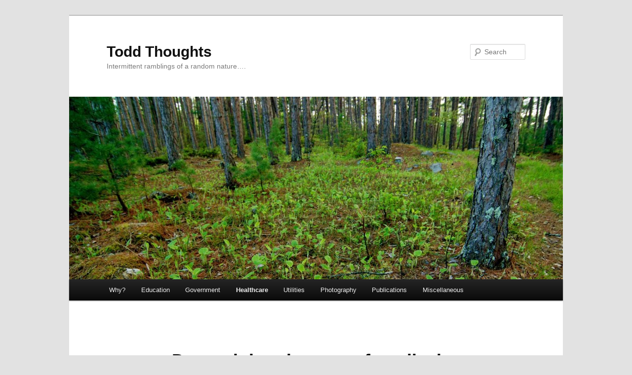

--- FILE ---
content_type: text/html; charset=UTF-8
request_url: http://toddmaddison.com/healthcare/healthcareanecdote
body_size: 14254
content:
<!DOCTYPE html>
<!--[if IE 6]>
<html id="ie6" lang="en-US">
<![endif]-->
<!--[if IE 7]>
<html id="ie7" lang="en-US">
<![endif]-->
<!--[if IE 8]>
<html id="ie8" lang="en-US">
<![endif]-->
<!--[if !(IE 6) & !(IE 7) & !(IE 8)]><!-->
<html lang="en-US">
<!--<![endif]-->
<head>
<meta charset="UTF-8" />
<meta name="viewport" content="width=device-width" />
<title>
Determining the cost of medical procedures &#8211; a personal anecdote&#8230; | Todd Thoughts	</title>
<link rel="profile" href="https://gmpg.org/xfn/11" />
<link rel="stylesheet" type="text/css" media="all" href="http://toddmaddison.com/wp-content/themes/twentyeleven/style.css?ver=20190507" />
<link rel="pingback" href="http://toddmaddison.com/xmlrpc.php">
<!--[if lt IE 9]>
<script src="http://toddmaddison.com/wp-content/themes/twentyeleven/js/html5.js?ver=3.7.0" type="text/javascript"></script>
<![endif]-->
<meta name='robots' content='max-image-preview:large' />
<link rel="alternate" type="application/rss+xml" title="Todd Thoughts &raquo; Feed" href="http://toddmaddison.com/feed" />
<link rel="alternate" title="oEmbed (JSON)" type="application/json+oembed" href="http://toddmaddison.com/wp-json/oembed/1.0/embed?url=http%3A%2F%2Ftoddmaddison.com%2Fhealthcare%2Fhealthcareanecdote" />
<link rel="alternate" title="oEmbed (XML)" type="text/xml+oembed" href="http://toddmaddison.com/wp-json/oembed/1.0/embed?url=http%3A%2F%2Ftoddmaddison.com%2Fhealthcare%2Fhealthcareanecdote&#038;format=xml" />
<style id='wp-img-auto-sizes-contain-inline-css' type='text/css'>
img:is([sizes=auto i],[sizes^="auto," i]){contain-intrinsic-size:3000px 1500px}
/*# sourceURL=wp-img-auto-sizes-contain-inline-css */
</style>
<style id='wp-emoji-styles-inline-css' type='text/css'>

	img.wp-smiley, img.emoji {
		display: inline !important;
		border: none !important;
		box-shadow: none !important;
		height: 1em !important;
		width: 1em !important;
		margin: 0 0.07em !important;
		vertical-align: -0.1em !important;
		background: none !important;
		padding: 0 !important;
	}
/*# sourceURL=wp-emoji-styles-inline-css */
</style>
<style id='wp-block-library-inline-css' type='text/css'>
:root{--wp-block-synced-color:#7a00df;--wp-block-synced-color--rgb:122,0,223;--wp-bound-block-color:var(--wp-block-synced-color);--wp-editor-canvas-background:#ddd;--wp-admin-theme-color:#007cba;--wp-admin-theme-color--rgb:0,124,186;--wp-admin-theme-color-darker-10:#006ba1;--wp-admin-theme-color-darker-10--rgb:0,107,160.5;--wp-admin-theme-color-darker-20:#005a87;--wp-admin-theme-color-darker-20--rgb:0,90,135;--wp-admin-border-width-focus:2px}@media (min-resolution:192dpi){:root{--wp-admin-border-width-focus:1.5px}}.wp-element-button{cursor:pointer}:root .has-very-light-gray-background-color{background-color:#eee}:root .has-very-dark-gray-background-color{background-color:#313131}:root .has-very-light-gray-color{color:#eee}:root .has-very-dark-gray-color{color:#313131}:root .has-vivid-green-cyan-to-vivid-cyan-blue-gradient-background{background:linear-gradient(135deg,#00d084,#0693e3)}:root .has-purple-crush-gradient-background{background:linear-gradient(135deg,#34e2e4,#4721fb 50%,#ab1dfe)}:root .has-hazy-dawn-gradient-background{background:linear-gradient(135deg,#faaca8,#dad0ec)}:root .has-subdued-olive-gradient-background{background:linear-gradient(135deg,#fafae1,#67a671)}:root .has-atomic-cream-gradient-background{background:linear-gradient(135deg,#fdd79a,#004a59)}:root .has-nightshade-gradient-background{background:linear-gradient(135deg,#330968,#31cdcf)}:root .has-midnight-gradient-background{background:linear-gradient(135deg,#020381,#2874fc)}:root{--wp--preset--font-size--normal:16px;--wp--preset--font-size--huge:42px}.has-regular-font-size{font-size:1em}.has-larger-font-size{font-size:2.625em}.has-normal-font-size{font-size:var(--wp--preset--font-size--normal)}.has-huge-font-size{font-size:var(--wp--preset--font-size--huge)}.has-text-align-center{text-align:center}.has-text-align-left{text-align:left}.has-text-align-right{text-align:right}.has-fit-text{white-space:nowrap!important}#end-resizable-editor-section{display:none}.aligncenter{clear:both}.items-justified-left{justify-content:flex-start}.items-justified-center{justify-content:center}.items-justified-right{justify-content:flex-end}.items-justified-space-between{justify-content:space-between}.screen-reader-text{border:0;clip-path:inset(50%);height:1px;margin:-1px;overflow:hidden;padding:0;position:absolute;width:1px;word-wrap:normal!important}.screen-reader-text:focus{background-color:#ddd;clip-path:none;color:#444;display:block;font-size:1em;height:auto;left:5px;line-height:normal;padding:15px 23px 14px;text-decoration:none;top:5px;width:auto;z-index:100000}html :where(.has-border-color){border-style:solid}html :where([style*=border-top-color]){border-top-style:solid}html :where([style*=border-right-color]){border-right-style:solid}html :where([style*=border-bottom-color]){border-bottom-style:solid}html :where([style*=border-left-color]){border-left-style:solid}html :where([style*=border-width]){border-style:solid}html :where([style*=border-top-width]){border-top-style:solid}html :where([style*=border-right-width]){border-right-style:solid}html :where([style*=border-bottom-width]){border-bottom-style:solid}html :where([style*=border-left-width]){border-left-style:solid}html :where(img[class*=wp-image-]){height:auto;max-width:100%}:where(figure){margin:0 0 1em}html :where(.is-position-sticky){--wp-admin--admin-bar--position-offset:var(--wp-admin--admin-bar--height,0px)}@media screen and (max-width:600px){html :where(.is-position-sticky){--wp-admin--admin-bar--position-offset:0px}}

/*# sourceURL=wp-block-library-inline-css */
</style><style id='global-styles-inline-css' type='text/css'>
:root{--wp--preset--aspect-ratio--square: 1;--wp--preset--aspect-ratio--4-3: 4/3;--wp--preset--aspect-ratio--3-4: 3/4;--wp--preset--aspect-ratio--3-2: 3/2;--wp--preset--aspect-ratio--2-3: 2/3;--wp--preset--aspect-ratio--16-9: 16/9;--wp--preset--aspect-ratio--9-16: 9/16;--wp--preset--color--black: #000;--wp--preset--color--cyan-bluish-gray: #abb8c3;--wp--preset--color--white: #fff;--wp--preset--color--pale-pink: #f78da7;--wp--preset--color--vivid-red: #cf2e2e;--wp--preset--color--luminous-vivid-orange: #ff6900;--wp--preset--color--luminous-vivid-amber: #fcb900;--wp--preset--color--light-green-cyan: #7bdcb5;--wp--preset--color--vivid-green-cyan: #00d084;--wp--preset--color--pale-cyan-blue: #8ed1fc;--wp--preset--color--vivid-cyan-blue: #0693e3;--wp--preset--color--vivid-purple: #9b51e0;--wp--preset--color--blue: #1982d1;--wp--preset--color--dark-gray: #373737;--wp--preset--color--medium-gray: #666;--wp--preset--color--light-gray: #e2e2e2;--wp--preset--gradient--vivid-cyan-blue-to-vivid-purple: linear-gradient(135deg,rgb(6,147,227) 0%,rgb(155,81,224) 100%);--wp--preset--gradient--light-green-cyan-to-vivid-green-cyan: linear-gradient(135deg,rgb(122,220,180) 0%,rgb(0,208,130) 100%);--wp--preset--gradient--luminous-vivid-amber-to-luminous-vivid-orange: linear-gradient(135deg,rgb(252,185,0) 0%,rgb(255,105,0) 100%);--wp--preset--gradient--luminous-vivid-orange-to-vivid-red: linear-gradient(135deg,rgb(255,105,0) 0%,rgb(207,46,46) 100%);--wp--preset--gradient--very-light-gray-to-cyan-bluish-gray: linear-gradient(135deg,rgb(238,238,238) 0%,rgb(169,184,195) 100%);--wp--preset--gradient--cool-to-warm-spectrum: linear-gradient(135deg,rgb(74,234,220) 0%,rgb(151,120,209) 20%,rgb(207,42,186) 40%,rgb(238,44,130) 60%,rgb(251,105,98) 80%,rgb(254,248,76) 100%);--wp--preset--gradient--blush-light-purple: linear-gradient(135deg,rgb(255,206,236) 0%,rgb(152,150,240) 100%);--wp--preset--gradient--blush-bordeaux: linear-gradient(135deg,rgb(254,205,165) 0%,rgb(254,45,45) 50%,rgb(107,0,62) 100%);--wp--preset--gradient--luminous-dusk: linear-gradient(135deg,rgb(255,203,112) 0%,rgb(199,81,192) 50%,rgb(65,88,208) 100%);--wp--preset--gradient--pale-ocean: linear-gradient(135deg,rgb(255,245,203) 0%,rgb(182,227,212) 50%,rgb(51,167,181) 100%);--wp--preset--gradient--electric-grass: linear-gradient(135deg,rgb(202,248,128) 0%,rgb(113,206,126) 100%);--wp--preset--gradient--midnight: linear-gradient(135deg,rgb(2,3,129) 0%,rgb(40,116,252) 100%);--wp--preset--font-size--small: 13px;--wp--preset--font-size--medium: 20px;--wp--preset--font-size--large: 36px;--wp--preset--font-size--x-large: 42px;--wp--preset--spacing--20: 0.44rem;--wp--preset--spacing--30: 0.67rem;--wp--preset--spacing--40: 1rem;--wp--preset--spacing--50: 1.5rem;--wp--preset--spacing--60: 2.25rem;--wp--preset--spacing--70: 3.38rem;--wp--preset--spacing--80: 5.06rem;--wp--preset--shadow--natural: 6px 6px 9px rgba(0, 0, 0, 0.2);--wp--preset--shadow--deep: 12px 12px 50px rgba(0, 0, 0, 0.4);--wp--preset--shadow--sharp: 6px 6px 0px rgba(0, 0, 0, 0.2);--wp--preset--shadow--outlined: 6px 6px 0px -3px rgb(255, 255, 255), 6px 6px rgb(0, 0, 0);--wp--preset--shadow--crisp: 6px 6px 0px rgb(0, 0, 0);}:where(.is-layout-flex){gap: 0.5em;}:where(.is-layout-grid){gap: 0.5em;}body .is-layout-flex{display: flex;}.is-layout-flex{flex-wrap: wrap;align-items: center;}.is-layout-flex > :is(*, div){margin: 0;}body .is-layout-grid{display: grid;}.is-layout-grid > :is(*, div){margin: 0;}:where(.wp-block-columns.is-layout-flex){gap: 2em;}:where(.wp-block-columns.is-layout-grid){gap: 2em;}:where(.wp-block-post-template.is-layout-flex){gap: 1.25em;}:where(.wp-block-post-template.is-layout-grid){gap: 1.25em;}.has-black-color{color: var(--wp--preset--color--black) !important;}.has-cyan-bluish-gray-color{color: var(--wp--preset--color--cyan-bluish-gray) !important;}.has-white-color{color: var(--wp--preset--color--white) !important;}.has-pale-pink-color{color: var(--wp--preset--color--pale-pink) !important;}.has-vivid-red-color{color: var(--wp--preset--color--vivid-red) !important;}.has-luminous-vivid-orange-color{color: var(--wp--preset--color--luminous-vivid-orange) !important;}.has-luminous-vivid-amber-color{color: var(--wp--preset--color--luminous-vivid-amber) !important;}.has-light-green-cyan-color{color: var(--wp--preset--color--light-green-cyan) !important;}.has-vivid-green-cyan-color{color: var(--wp--preset--color--vivid-green-cyan) !important;}.has-pale-cyan-blue-color{color: var(--wp--preset--color--pale-cyan-blue) !important;}.has-vivid-cyan-blue-color{color: var(--wp--preset--color--vivid-cyan-blue) !important;}.has-vivid-purple-color{color: var(--wp--preset--color--vivid-purple) !important;}.has-black-background-color{background-color: var(--wp--preset--color--black) !important;}.has-cyan-bluish-gray-background-color{background-color: var(--wp--preset--color--cyan-bluish-gray) !important;}.has-white-background-color{background-color: var(--wp--preset--color--white) !important;}.has-pale-pink-background-color{background-color: var(--wp--preset--color--pale-pink) !important;}.has-vivid-red-background-color{background-color: var(--wp--preset--color--vivid-red) !important;}.has-luminous-vivid-orange-background-color{background-color: var(--wp--preset--color--luminous-vivid-orange) !important;}.has-luminous-vivid-amber-background-color{background-color: var(--wp--preset--color--luminous-vivid-amber) !important;}.has-light-green-cyan-background-color{background-color: var(--wp--preset--color--light-green-cyan) !important;}.has-vivid-green-cyan-background-color{background-color: var(--wp--preset--color--vivid-green-cyan) !important;}.has-pale-cyan-blue-background-color{background-color: var(--wp--preset--color--pale-cyan-blue) !important;}.has-vivid-cyan-blue-background-color{background-color: var(--wp--preset--color--vivid-cyan-blue) !important;}.has-vivid-purple-background-color{background-color: var(--wp--preset--color--vivid-purple) !important;}.has-black-border-color{border-color: var(--wp--preset--color--black) !important;}.has-cyan-bluish-gray-border-color{border-color: var(--wp--preset--color--cyan-bluish-gray) !important;}.has-white-border-color{border-color: var(--wp--preset--color--white) !important;}.has-pale-pink-border-color{border-color: var(--wp--preset--color--pale-pink) !important;}.has-vivid-red-border-color{border-color: var(--wp--preset--color--vivid-red) !important;}.has-luminous-vivid-orange-border-color{border-color: var(--wp--preset--color--luminous-vivid-orange) !important;}.has-luminous-vivid-amber-border-color{border-color: var(--wp--preset--color--luminous-vivid-amber) !important;}.has-light-green-cyan-border-color{border-color: var(--wp--preset--color--light-green-cyan) !important;}.has-vivid-green-cyan-border-color{border-color: var(--wp--preset--color--vivid-green-cyan) !important;}.has-pale-cyan-blue-border-color{border-color: var(--wp--preset--color--pale-cyan-blue) !important;}.has-vivid-cyan-blue-border-color{border-color: var(--wp--preset--color--vivid-cyan-blue) !important;}.has-vivid-purple-border-color{border-color: var(--wp--preset--color--vivid-purple) !important;}.has-vivid-cyan-blue-to-vivid-purple-gradient-background{background: var(--wp--preset--gradient--vivid-cyan-blue-to-vivid-purple) !important;}.has-light-green-cyan-to-vivid-green-cyan-gradient-background{background: var(--wp--preset--gradient--light-green-cyan-to-vivid-green-cyan) !important;}.has-luminous-vivid-amber-to-luminous-vivid-orange-gradient-background{background: var(--wp--preset--gradient--luminous-vivid-amber-to-luminous-vivid-orange) !important;}.has-luminous-vivid-orange-to-vivid-red-gradient-background{background: var(--wp--preset--gradient--luminous-vivid-orange-to-vivid-red) !important;}.has-very-light-gray-to-cyan-bluish-gray-gradient-background{background: var(--wp--preset--gradient--very-light-gray-to-cyan-bluish-gray) !important;}.has-cool-to-warm-spectrum-gradient-background{background: var(--wp--preset--gradient--cool-to-warm-spectrum) !important;}.has-blush-light-purple-gradient-background{background: var(--wp--preset--gradient--blush-light-purple) !important;}.has-blush-bordeaux-gradient-background{background: var(--wp--preset--gradient--blush-bordeaux) !important;}.has-luminous-dusk-gradient-background{background: var(--wp--preset--gradient--luminous-dusk) !important;}.has-pale-ocean-gradient-background{background: var(--wp--preset--gradient--pale-ocean) !important;}.has-electric-grass-gradient-background{background: var(--wp--preset--gradient--electric-grass) !important;}.has-midnight-gradient-background{background: var(--wp--preset--gradient--midnight) !important;}.has-small-font-size{font-size: var(--wp--preset--font-size--small) !important;}.has-medium-font-size{font-size: var(--wp--preset--font-size--medium) !important;}.has-large-font-size{font-size: var(--wp--preset--font-size--large) !important;}.has-x-large-font-size{font-size: var(--wp--preset--font-size--x-large) !important;}
/*# sourceURL=global-styles-inline-css */
</style>

<style id='classic-theme-styles-inline-css' type='text/css'>
/*! This file is auto-generated */
.wp-block-button__link{color:#fff;background-color:#32373c;border-radius:9999px;box-shadow:none;text-decoration:none;padding:calc(.667em + 2px) calc(1.333em + 2px);font-size:1.125em}.wp-block-file__button{background:#32373c;color:#fff;text-decoration:none}
/*# sourceURL=/wp-includes/css/classic-themes.min.css */
</style>
<link rel='stylesheet' id='contact-form-7-css' href='http://toddmaddison.com/wp-content/plugins/contact-form-7/includes/css/styles.css?ver=5.9' type='text/css' media='all' />
<link rel='stylesheet' id='twentyeleven-block-style-css' href='http://toddmaddison.com/wp-content/themes/twentyeleven/blocks.css?ver=20190102' type='text/css' media='all' />
<link rel="https://api.w.org/" href="http://toddmaddison.com/wp-json/" /><link rel="alternate" title="JSON" type="application/json" href="http://toddmaddison.com/wp-json/wp/v2/pages/147" /><link rel="EditURI" type="application/rsd+xml" title="RSD" href="http://toddmaddison.com/xmlrpc.php?rsd" />
<meta name="generator" content="WordPress 6.9" />
<link rel="canonical" href="http://toddmaddison.com/healthcare/healthcareanecdote" />
<link rel='shortlink' href='http://toddmaddison.com/?p=147' />
</head>

<body class="wp-singular page-template-default page page-id-147 page-child parent-pageid-29 wp-embed-responsive wp-theme-twentyeleven single-author singular two-column right-sidebar">
<div class="skip-link"><a class="assistive-text" href="#content">Skip to primary content</a></div><div id="page" class="hfeed">
	<header id="branding" role="banner">
			<hgroup>
				<h1 id="site-title"><span><a href="http://toddmaddison.com/" rel="home">Todd Thoughts</a></span></h1>
				<h2 id="site-description">Intermittent ramblings of a random nature&#8230;.</h2>
			</hgroup>

						<a href="http://toddmaddison.com/">
									<img src="http://toddmaddison.com/wp-content/uploads/2016/03/cropped-20100509TMDG02802-Minnesota-Namakan-Laketn.jpg" width="1000" height="370" alt="Todd Thoughts" />
								</a>
			
									<form method="get" id="searchform" action="http://toddmaddison.com/">
		<label for="s" class="assistive-text">Search</label>
		<input type="text" class="field" name="s" id="s" placeholder="Search" />
		<input type="submit" class="submit" name="submit" id="searchsubmit" value="Search" />
	</form>
			
			<nav id="access" role="navigation">
				<h3 class="assistive-text">Main menu</h3>
				<div class="menu-menu-1-container"><ul id="menu-menu-1" class="menu"><li id="menu-item-235" class="menu-item menu-item-type-post_type menu-item-object-page menu-item-home menu-item-235"><a href="http://toddmaddison.com/">Why?</a></li>
<li id="menu-item-241" class="menu-item menu-item-type-post_type menu-item-object-page menu-item-has-children menu-item-241"><a href="http://toddmaddison.com/education">Education</a>
<ul class="sub-menu">
	<li id="menu-item-319" class="menu-item menu-item-type-post_type menu-item-object-page menu-item-319"><a href="http://toddmaddison.com/education/k12transparency">Transparency in K-12 School District Disclosures</a></li>
	<li id="menu-item-242" class="menu-item menu-item-type-post_type menu-item-object-page menu-item-has-children menu-item-242"><a href="http://toddmaddison.com/education/oceanside-unified-school-district">Oceanside Unified School District</a>
	<ul class="sub-menu">
		<li id="menu-item-616" class="menu-item menu-item-type-post_type menu-item-object-page menu-item-616"><a href="http://toddmaddison.com/education/oceanside-unified-school-district/ousdfppc">FPPC Electioneering Complaint Filed Against Oceanside Unified</a></li>
		<li id="menu-item-577" class="menu-item menu-item-type-post_type menu-item-object-page menu-item-577"><a href="http://toddmaddison.com/education/oceanside-unified-school-district/ousdpay">Oceanside Unified 2023 Compensation Analysis</a></li>
		<li id="menu-item-511" class="menu-item menu-item-type-post_type menu-item-object-page menu-item-511"><a href="http://toddmaddison.com/education/oceanside-unified-school-district/ousdnegotiations">Oceanside Unified Labor Negotiations 2023-2024</a></li>
		<li id="menu-item-245" class="menu-item menu-item-type-post_type menu-item-object-page menu-item-245"><a href="http://toddmaddison.com/education/oceanside-unified-school-district/ousd-pay-analysis-faq">OUSD Pay Analysis FAQ</a></li>
	</ul>
</li>
	<li id="menu-item-247" class="menu-item menu-item-type-post_type menu-item-object-page menu-item-has-children menu-item-247"><a href="http://toddmaddison.com/education/oceanside-unified-school-district/archive">Archive</a>
	<ul class="sub-menu">
		<li id="menu-item-465" class="menu-item menu-item-type-post_type menu-item-object-page menu-item-465"><a href="http://toddmaddison.com/education/oceanside-unified-school-district/election2022">Oceanside Election 2022</a></li>
		<li id="menu-item-414" class="menu-item menu-item-type-post_type menu-item-object-page menu-item-414"><a href="http://toddmaddison.com/education/oceanside-unified-school-district/ousdpay2020">Oceanside Unified 2020 Compensation Analysis</a></li>
		<li id="menu-item-243" class="menu-item menu-item-type-post_type menu-item-object-page menu-item-243"><a href="http://toddmaddison.com/education/oceanside-unified-school-district/archive/ousdpay2019">Oceanside Unified 2019 Compensation Analysis</a></li>
		<li id="menu-item-248" class="menu-item menu-item-type-post_type menu-item-object-page menu-item-248"><a href="http://toddmaddison.com/education/oceanside-unified-school-district/archive/ousdpay2016">Oceanside Unified 2016 Compensation Analysis</a></li>
		<li id="menu-item-251" class="menu-item menu-item-type-post_type menu-item-object-page menu-item-251"><a href="http://toddmaddison.com/education/oceanside-unified-school-district/archive/ousdpay2016/ousd-board-meeting-november-14th-2017-notes">OUSD Board Meeting November 14th 2017 Notes</a></li>
	</ul>
</li>
	<li id="menu-item-293" class="menu-item menu-item-type-post_type menu-item-object-page menu-item-has-children menu-item-293"><a href="http://toddmaddison.com/education/california-districts">California Districts</a>
	<ul class="sub-menu">
		<li id="menu-item-327" class="menu-item menu-item-type-post_type menu-item-object-page menu-item-327"><a href="http://toddmaddison.com/education/california-districts/sdusdcomp">San Diego Unified Compensation Analysis</a></li>
		<li id="menu-item-294" class="menu-item menu-item-type-post_type menu-item-object-page menu-item-294"><a href="http://toddmaddison.com/education/california-districts/launified">LA Unified Pay Analysis</a></li>
		<li id="menu-item-300" class="menu-item menu-item-type-post_type menu-item-object-page menu-item-300"><a href="http://toddmaddison.com/education/california-districts/shusdpay">Sweetwater Union High Pay Analysis</a></li>
	</ul>
</li>
	<li id="menu-item-244" class="menu-item menu-item-type-post_type menu-item-object-page menu-item-has-children menu-item-244"><a href="http://toddmaddison.com/education/methodology">Methodology</a>
	<ul class="sub-menu">
		<li id="menu-item-250" class="menu-item menu-item-type-post_type menu-item-object-page menu-item-250"><a href="http://toddmaddison.com/education/oceanside-unified-school-district/archive/ousdpay2016/data-analysis-methodology/transcal">Using Transparent California Data to Calculate Wage Growth</a></li>
		<li id="menu-item-487" class="menu-item menu-item-type-post_type menu-item-object-page menu-item-487"><a href="http://toddmaddison.com/education/median">Average vs. Median</a></li>
	</ul>
</li>
	<li id="menu-item-330" class="menu-item menu-item-type-post_type menu-item-object-page menu-item-330"><a href="http://toddmaddison.com/education/edbenefits">Comparison of Education Benefits vs. Private Industry</a></li>
	<li id="menu-item-246" class="menu-item menu-item-type-post_type menu-item-object-page menu-item-has-children menu-item-246"><a href="http://toddmaddison.com/education/references">References/Data Sources</a>
	<ul class="sub-menu">
		<li id="menu-item-252" class="menu-item menu-item-type-post_type menu-item-object-page menu-item-252"><a href="http://toddmaddison.com/education/oceanside-unified-school-district/archive/ousdpay2016/transparent-california-data-accuracy">Transparent California Data Accuracy</a></li>
	</ul>
</li>
</ul>
</li>
<li id="menu-item-239" class="menu-item menu-item-type-post_type menu-item-object-page menu-item-has-children menu-item-239"><a href="http://toddmaddison.com/government">Government</a>
<ul class="sub-menu">
	<li id="menu-item-240" class="menu-item menu-item-type-post_type menu-item-object-page menu-item-240"><a href="http://toddmaddison.com/government/fixing-our-political-system">Fixing our Political System</a></li>
	<li id="menu-item-658" class="menu-item menu-item-type-post_type menu-item-object-page menu-item-658"><a href="http://toddmaddison.com/government/voting">Fixing our voting process</a></li>
	<li id="menu-item-491" class="menu-item menu-item-type-post_type menu-item-object-page menu-item-491"><a href="http://toddmaddison.com/government/lie">What is a lie?</a></li>
	<li id="menu-item-593" class="menu-item menu-item-type-post_type menu-item-object-page menu-item-593"><a href="http://toddmaddison.com/government/tariffs">Who pays the cost of tariffs?</a></li>
	<li id="menu-item-652" class="menu-item menu-item-type-post_type menu-item-object-page menu-item-652"><a href="http://toddmaddison.com/government/shutdowntheater">And now, another episode of “Shutdown Theater”</a></li>
	<li id="menu-item-602" class="menu-item menu-item-type-post_type menu-item-object-page menu-item-602"><a href="http://toddmaddison.com/government/measurex">Oceanside’s Measure X sales tax – What is it really funding?</a></li>
	<li id="menu-item-368" class="menu-item menu-item-type-post_type menu-item-object-page menu-item-368"><a href="http://toddmaddison.com/government/harris">Kamala Harris and the Public Utilities Commission</a></li>
	<li id="menu-item-236" class="menu-item menu-item-type-post_type menu-item-object-page menu-item-236"><a href="http://toddmaddison.com/immigration">Immigration</a></li>
	<li id="menu-item-500" class="menu-item menu-item-type-post_type menu-item-object-page menu-item-500"><a href="http://toddmaddison.com/government/osidecouncilmeetings">Oceanside City Council Meetings</a></li>
</ul>
</li>
<li id="menu-item-253" class="menu-item menu-item-type-post_type menu-item-object-page current-page-ancestor current-menu-ancestor current-menu-parent current-page-parent current_page_parent current_page_ancestor menu-item-has-children menu-item-253"><a href="http://toddmaddison.com/healthcare">Healthcare</a>
<ul class="sub-menu">
	<li id="menu-item-427" class="menu-item menu-item-type-post_type menu-item-object-page menu-item-427"><a href="http://toddmaddison.com/healthcare/covidstats">Covid Statistics</a></li>
	<li id="menu-item-256" class="menu-item menu-item-type-post_type menu-item-object-page menu-item-256"><a href="http://toddmaddison.com/healthcare/healthcaremyths">The Myths of Healthcare Competition</a></li>
	<li id="menu-item-255" class="menu-item menu-item-type-post_type menu-item-object-page menu-item-255"><a href="http://toddmaddison.com/healthcare/mgfe">The Medical Good Faith Estimate</a></li>
	<li id="menu-item-254" class="menu-item menu-item-type-post_type menu-item-object-page current-menu-item page_item page-item-147 current_page_item menu-item-254"><a href="http://toddmaddison.com/healthcare/healthcareanecdote" aria-current="page">Determining the cost of medical procedures – a personal anecdote…</a></li>
</ul>
</li>
<li id="menu-item-257" class="menu-item menu-item-type-post_type menu-item-object-page menu-item-257"><a href="http://toddmaddison.com/utilities">Utilities</a></li>
<li id="menu-item-263" class="menu-item menu-item-type-post_type menu-item-object-page menu-item-263"><a href="http://toddmaddison.com/photos">Photography</a></li>
<li id="menu-item-547" class="menu-item menu-item-type-post_type menu-item-object-page menu-item-547"><a href="http://toddmaddison.com/publications">Publications</a></li>
<li id="menu-item-680" class="menu-item menu-item-type-post_type menu-item-object-page menu-item-has-children menu-item-680"><a href="http://toddmaddison.com/misc">Miscellaneous</a>
<ul class="sub-menu">
	<li id="menu-item-681" class="menu-item menu-item-type-post_type menu-item-object-page menu-item-681"><a href="http://toddmaddison.com/misc/paraguayferry">Taking the ferry to Paraguay from Puerto Iguazu</a></li>
</ul>
</li>
</ul></div>			</nav><!-- #access -->
	</header><!-- #branding -->


	<div id="main">

		<div id="primary">
			<div id="content" role="main">

				
					
<article id="post-147" class="post-147 page type-page status-publish hentry">
	<header class="entry-header">
		<h1 class="entry-title">Determining the cost of medical procedures &#8211; a personal anecdote&#8230;</h1>
	</header><!-- .entry-header -->

	<div class="entry-content">
		<p>So… there I was, having a good time tailgating with some friends before a concert at the Greek Theater.  Sitting in lawnchairs, having a beer, and catching up between a few guys that don’t see each other often enough.</p>
<p>As we talked, I started to feel a bit dizzy….</p>
<p>Next thing you know, I’m laying on the ground looking straight up at someone dressed in EMT gear who’s holding some fingers in front of my face and asking “can you tell me how many fingers I’m holding up”?</p>
<p>What?</p>
<p>Later, after this was all over, my friends told me they noticed that I’d gone quiet and was simply staring out into space.  Then I slumped over, they couldn’t rouse me, and 911 was called…</p>
<p>I regained consciousness, my friends helped me to my feet, but the world was spinning.  It was hard to take two steps in a straight line.</p>
<p>The EMT’s recommended a ride in an ambulance, but the group all knew how expensive THAT is.  I’m on a high deductible plan – the kind that normally covers nothing unless you have a major problem (like passing out in a field) and am therefore “sensitive” to the actual cost of medical procedures.</p>
<p>Given I COULD actually walk – with some help – and we were very close to a top-notch hospital (Cedars-Sinai in LA), a friend chose to abandon the show and help me to the hospital (and stay with me through the process – how great is that!?)</p>
<p>He lead me to his car, we drove to the hospital and checked in.</p>
<p>The check-in staff was awesome.  Despite the line in ER they moved me through quickly, and soon enough I was in the Dreaded Hospital Gown sitting on an examination table.  With my good friend John sitting in the “guest chair” in the room the entire time.</p>
<p>The doctor came in and we began….</p>
<p>By this time I’d gotten almost all the way back to normal.  Maybe a bit groggy, but completely in charge of my faculties.  No more impaired than perhaps waking up from a mid-day nap.</p>
<p>They ran every test known to man on my heart, and of course the various blood tests, listening to this and that, etc, etc.  They even included what Monty Python calls “<a href="https://www.youtube.com/watch?v=arCITMfxvEc">the machine that goes PING</a>!”) which told me nothing was wrong.</p>
<p>By the time that was over I was back to 100% &#8211; and they found nothing.</p>
<p>What’s next?</p>
<p>The doctor came back in and told me they had no idea what it was, so they recommended a night in the hospital for observation.  I asked what that meant, he said basically they’d give me a bed, hook me up to some of the monitoring machines, and come by and check my vitals periodically – just to make sure all was well.</p>
<p>I told him I felt great at the moment, I had no fear of having something further happen, what was this going to cost?</p>
<p>And here’s where it started….</p>
<p>The answer, of course, was “I don’t know.”</p>
<p>I asked “who does?”, he said he would send someone in from billing.</p>
<p>So…..  while waiting, John and I chatted.  He’s the VP of Risk Management for a bank – so he knows quite a bit about costing out things that are not clearly definable.   He was interested now…</p>
<p>For my part,  I’ve owned repair companies that did more than 50% of their work for extended warranty companies.  That billing process is greatly dependent on the various codes used to describe both the diagnosis and repair, similar to the medical business, and I’ve been the “billing expert” at times myself (in addition to hiring many of them.)  I’ve also done some study on the CPT codes used to define medical billing procedures in the past, as part of making sure I know what the cost of medical procedures are up front on my high deductible plan – when I’m at the doctor and they prescribe a procedure, I don’t just say “what do you call it”, I say “can you give me the CPT code on that?”</p>
<p>We were ready to question the “billing expert” when she came in.   Which turned out to be a looooonnnnggggg time later (perhaps understandable, it was getting late in the evening at that point..)</p>
<p>She arrived, told me her job was to handle billing out charges for the hospital.</p>
<p>Great!  How could there possibly be anyone who knew their charge system better than the person who actually did the billing, right?</p>
<p>Same question.  No future predictions required, just a quote for a basic overnight hospital stay for observation.  What’s it going to cost?  And what’s the CPT code on that?</p>
<p>Same answer, just more nuanced.  And she doesn’t know the CPT code.</p>
<p>John is rolling his eyes behind her….</p>
<p>She pointed out (as they all apparently do) that no one could know what might be necessary during the night.   I pointed out I’m fine with that, just quote me for what we can predict, the night in the hospital.  And what’s the CPT code for that, by the way?</p>
<p>She then launched into a description of how the negotiation process works for healthcare insurance, how each company has different rates, how that makes it hard to know.  No CPT code.</p>
<p>I pointed out that it would seem the person who does the billing would have access to the proper rates for my insurance company, she had my card, so perhaps she could just look that up?  And, if that’s too difficult, just give me a cash-rate quote – I know it’ll be high but at least it’s something.</p>
<p>Nope, can’t do that.</p>
<p>Why?</p>
<p>They don’t have that information available at the hospital.</p>
<p>So… here’s someone who is involved in charging me what will end up being $17,000 (without the overnight stay) and “they don’t have that information at the hospital?”  In 2015?  What, is it written on parchment in quill pen and stored in an office somewhere?</p>
<p>What kind of byzantine system does this hospital have?!</p>
<p>At this point I give up, and say forget it – I’m not going for it.  If they can’t give me a price, I’m not staying.  What do I need to do to check out?</p>
<p>She leaves to get that ball rolling.</p>
<p>Some time later, another woman walks in and gives me a clipboard, asks me to sign.</p>
<p>I read it, and what I’m being asked to sign is a document that says I accept responsibility for the charges –whatever they are!!!   And the charges are on the “master price list”.</p>
<p>Great!  They have a master price list!  Let’s see it!</p>
<p>Well…. No, they can’t do that.  It’s not available at the hospital…</p>
<p>I ask her to tell me what the charges will be so I can sign the document.  She tells me she can’t do that.  I ask her whether it would make any sense to sign a document accepting charges without knowing what the charges are?</p>
<p>She waffles a bit but ultimately comes out with “no, you’re right…”</p>
<p>So…. I ask, where do we go from here – do you hold me here?</p>
<p>She says no, that’s not going to happen, I can note “refused to sign” and that’ll be it.</p>
<p>Whew!  Escape is in sight!</p>
<p>Out of the hospital I go…  But it’s not over yet.</p>
<p>Next up, I receive the insurance summary in the mail – total bill $17,000 (“negotiated price” for Anthem/Blue Cross $6700….)</p>
<p>This, of course, “pegged” my deductible.  Whether the cost was $17,000 or $6700 (or anything over $2500) made no difference, but I thought it might be interesting to continue down the path….</p>
<p>First, I contacted Cedars and told them I was not going to pay the bill to them until I received a detailed bill showing every individual charge.</p>
<p>Eventually I did receive that, and it was every bit as interesting to read as Steven Brill lays out in his Time Magazine article “A Bitter Pill”, exposing the massive overcharging in medical bills.</p>
<p><a href="https://www.uta.edu/faculty/story/2311/Misc/2013,2,26,MedicalCostsDemandAndGreed.pdf">https://www.uta.edu/faculty/story/2311/Misc/2013,2,26,MedicalCostsDemandAndGreed.pdf</a></p>
<p>One single issue I felt was emblematic of the whole thing…</p>
<p>During the visit they hooked me up to an IV with a saline solution drip.  Apparently that’s standard practice, which is fine…</p>
<p>The charge for that one liter of slightly salty water?  ONE THOUSAND SIX HUNDRED EIGHTEEN DOLLARS AND 3 CENTS.  That’s $1618.03.</p>
<p>Now…  Maybe it’s expensive because of the quality control needed before they shoot something in my veins.   I’m fine with that, it seems like a good idea.</p>
<p>So I did some research and found several hospital supply stores that had this solution available.  They all seemed to sell the same thing (in cases of 12) for about $95.  Meaning the actual cost of that bag of salt water is about $8.00.  I suspect a hospital as high volume as Cedars gets them in bulk and pays far less, but I don’t know that.</p>
<p>Now….You COULD say that the price is so high because they had a nurse tap into my veins to hook it up, then someone had to monitor it, etc, etc.</p>
<p>Perhaps their nurses are REALLY well paid, because I know for a fact that the entire involvement of personnel in that IV was about 10 minutes at most.  Assuming it’s OK for the hospital to charge $16 for something with a cost of $8 (a margin any retailer would drool over), that means “nurse time” cost $1602.  That’s $9,612/hour.  Nice money if you can get it.</p>
<p>Maybe the extra is NOT to pay for the nurse.</p>
<p>Great.  So there’s a “Facilities Charge” on the bill of FIVE THOUSAND SIX HUNDRED FIVE AND SEVENTEEN CENTS on the bill as well ($5605.17…)</p>
<p>What’s that for if not to cover such incidentals?</p>
<p>And, by the way, I later found out that all the information I was asking their billing person for is found on the internet.   The hospital is required to publish their &#8220;chargemaster&#8221; on the internet, <a href="http://www.oshpd.ca.gov/Chargemaster/">here is Cedars-Sina</a>i&#8230;</p>
<p>As a result of this, I wrote a letter to the President of Cedars-Sinai, Thomas Priselac.  That exchange is documented <a href="https://drive.google.com/drive/folders/1QjXFjIHmZFN1knvlVqkpj3xxXwHGLNjQ?usp=sharing">here</a> in case you want to read it.</p>
<p>To his credit, he did respond to my first letter.  Nice of him, but it was obviously a canned response written mostly by a PR flack.  My follow-ups received no response.</p>
<p>Now… I’ve managed customer service my entire life, and I’ve often responded “on behalf of the President”, to people who have issues as small as feeling they were overcharged for something by just a few dollars. I’ve always responded to every single letter I’ve received, large or small.</p>
<p>One might THINK that a “customer” who resulted in revenue of $6700 might be owed a level of customer service that exceeds that of a customer who thinks they were billed $2 extra for a repair, but I guess in Medical World it’s OK to ignore your customers.</p>
<p>I also CC’d my letters to all my local and national political representatives, of course.  Zero response from any of them as well.</p>
<p>That’s the end of this one, let’s hope someone DOES SOMETHING about this at some point so people who are not as fortunate as I are no longer taken advantage of by a system designed to drive any normal person into bankruptcy.</p>
			</div><!-- .entry-content -->
	<footer class="entry-meta">
			</footer><!-- .entry-meta -->
</article><!-- #post-147 -->

					
				
			</div><!-- #content -->
		</div><!-- #primary -->


	</div><!-- #main -->

	<footer id="colophon" role="contentinfo">

			

			<div id="site-generator">
												<a href="https://wordpress.org/" class="imprint" title="Semantic Personal Publishing Platform">
					Proudly powered by WordPress				</a>
			</div>
	</footer><!-- #colophon -->
</div><!-- #page -->

<script type="speculationrules">
{"prefetch":[{"source":"document","where":{"and":[{"href_matches":"/*"},{"not":{"href_matches":["/wp-*.php","/wp-admin/*","/wp-content/uploads/*","/wp-content/*","/wp-content/plugins/*","/wp-content/themes/twentyeleven/*","/*\\?(.+)"]}},{"not":{"selector_matches":"a[rel~=\"nofollow\"]"}},{"not":{"selector_matches":".no-prefetch, .no-prefetch a"}}]},"eagerness":"conservative"}]}
</script>
<script type="text/javascript" src="http://toddmaddison.com/wp-content/plugins/contact-form-7/includes/swv/js/index.js?ver=5.9" id="swv-js"></script>
<script type="text/javascript" id="contact-form-7-js-extra">
/* <![CDATA[ */
var wpcf7 = {"api":{"root":"http://toddmaddison.com/wp-json/","namespace":"contact-form-7/v1"}};
//# sourceURL=contact-form-7-js-extra
/* ]]> */
</script>
<script type="text/javascript" src="http://toddmaddison.com/wp-content/plugins/contact-form-7/includes/js/index.js?ver=5.9" id="contact-form-7-js"></script>
<script id="wp-emoji-settings" type="application/json">
{"baseUrl":"https://s.w.org/images/core/emoji/17.0.2/72x72/","ext":".png","svgUrl":"https://s.w.org/images/core/emoji/17.0.2/svg/","svgExt":".svg","source":{"concatemoji":"http://toddmaddison.com/wp-includes/js/wp-emoji-release.min.js?ver=6.9"}}
</script>
<script type="module">
/* <![CDATA[ */
/*! This file is auto-generated */
const a=JSON.parse(document.getElementById("wp-emoji-settings").textContent),o=(window._wpemojiSettings=a,"wpEmojiSettingsSupports"),s=["flag","emoji"];function i(e){try{var t={supportTests:e,timestamp:(new Date).valueOf()};sessionStorage.setItem(o,JSON.stringify(t))}catch(e){}}function c(e,t,n){e.clearRect(0,0,e.canvas.width,e.canvas.height),e.fillText(t,0,0);t=new Uint32Array(e.getImageData(0,0,e.canvas.width,e.canvas.height).data);e.clearRect(0,0,e.canvas.width,e.canvas.height),e.fillText(n,0,0);const a=new Uint32Array(e.getImageData(0,0,e.canvas.width,e.canvas.height).data);return t.every((e,t)=>e===a[t])}function p(e,t){e.clearRect(0,0,e.canvas.width,e.canvas.height),e.fillText(t,0,0);var n=e.getImageData(16,16,1,1);for(let e=0;e<n.data.length;e++)if(0!==n.data[e])return!1;return!0}function u(e,t,n,a){switch(t){case"flag":return n(e,"\ud83c\udff3\ufe0f\u200d\u26a7\ufe0f","\ud83c\udff3\ufe0f\u200b\u26a7\ufe0f")?!1:!n(e,"\ud83c\udde8\ud83c\uddf6","\ud83c\udde8\u200b\ud83c\uddf6")&&!n(e,"\ud83c\udff4\udb40\udc67\udb40\udc62\udb40\udc65\udb40\udc6e\udb40\udc67\udb40\udc7f","\ud83c\udff4\u200b\udb40\udc67\u200b\udb40\udc62\u200b\udb40\udc65\u200b\udb40\udc6e\u200b\udb40\udc67\u200b\udb40\udc7f");case"emoji":return!a(e,"\ud83e\u1fac8")}return!1}function f(e,t,n,a){let r;const o=(r="undefined"!=typeof WorkerGlobalScope&&self instanceof WorkerGlobalScope?new OffscreenCanvas(300,150):document.createElement("canvas")).getContext("2d",{willReadFrequently:!0}),s=(o.textBaseline="top",o.font="600 32px Arial",{});return e.forEach(e=>{s[e]=t(o,e,n,a)}),s}function r(e){var t=document.createElement("script");t.src=e,t.defer=!0,document.head.appendChild(t)}a.supports={everything:!0,everythingExceptFlag:!0},new Promise(t=>{let n=function(){try{var e=JSON.parse(sessionStorage.getItem(o));if("object"==typeof e&&"number"==typeof e.timestamp&&(new Date).valueOf()<e.timestamp+604800&&"object"==typeof e.supportTests)return e.supportTests}catch(e){}return null}();if(!n){if("undefined"!=typeof Worker&&"undefined"!=typeof OffscreenCanvas&&"undefined"!=typeof URL&&URL.createObjectURL&&"undefined"!=typeof Blob)try{var e="postMessage("+f.toString()+"("+[JSON.stringify(s),u.toString(),c.toString(),p.toString()].join(",")+"));",a=new Blob([e],{type:"text/javascript"});const r=new Worker(URL.createObjectURL(a),{name:"wpTestEmojiSupports"});return void(r.onmessage=e=>{i(n=e.data),r.terminate(),t(n)})}catch(e){}i(n=f(s,u,c,p))}t(n)}).then(e=>{for(const n in e)a.supports[n]=e[n],a.supports.everything=a.supports.everything&&a.supports[n],"flag"!==n&&(a.supports.everythingExceptFlag=a.supports.everythingExceptFlag&&a.supports[n]);var t;a.supports.everythingExceptFlag=a.supports.everythingExceptFlag&&!a.supports.flag,a.supports.everything||((t=a.source||{}).concatemoji?r(t.concatemoji):t.wpemoji&&t.twemoji&&(r(t.twemoji),r(t.wpemoji)))});
//# sourceURL=http://toddmaddison.com/wp-includes/js/wp-emoji-loader.min.js
/* ]]> */
</script>

</body>
</html>
